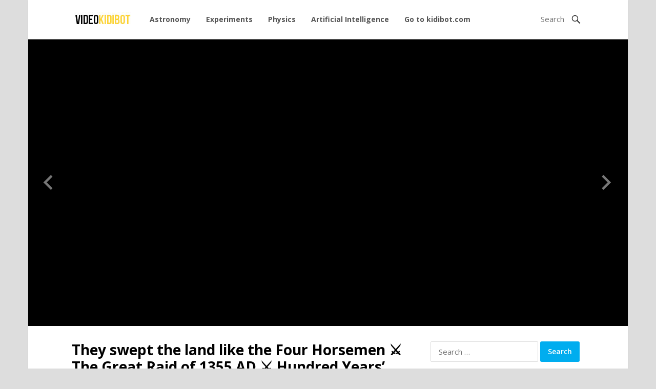

--- FILE ---
content_type: text/html; charset=UTF-8
request_url: https://video.kidibot.com/they-swept-the-land-like-the-four-horsemen-%E2%9A%94-the-great-raid-of-1355-ad-%E2%9A%94%EF%B8%8F-hundred-years-war/
body_size: 11611
content:
<!DOCTYPE html><html lang="en-US"><head><meta charset="UTF-8"><meta name="viewport" content="width=device-width, initial-scale=1"><meta http-equiv="X-UA-Compatible" content="IE=edge"><meta name="HandheldFriendly" content="true"><link rel="profile" href="http://gmpg.org/xfn/11"><link href="https://fonts.googleapis.com/css?family=Open+Sans:400,400i,600,700" rel="stylesheet"><meta name='robots' content='index, follow, max-image-preview:large, max-snippet:-1, max-video-preview:-1' /><link rel="preload" href="https://video.kidibot.com/wp-content/plugins/rate-my-post/public/css/fonts/ratemypost.ttf" type="font/ttf" as="font" crossorigin="anonymous"><link media="all" href="https://video.kidibot.com/wp-content/cache/autoptimize/css/autoptimize_002a262aee23e5bf0dcc1fb0d753b565.css" rel="stylesheet"><title>They swept the land like the Four Horsemen ⚔ The Great Raid of 1355 AD ⚔️ Hundred Years&#039; War - Video Kidibot</title><link rel="canonical" href="https://video.kidibot.com/they-swept-the-land-like-the-four-horsemen-⚔-the-great-raid-of-1355-ad-⚔️-hundred-years-war/" /><meta property="og:locale" content="en_US" /><meta property="og:type" content="article" /><meta property="og:title" content="They swept the land like the Four Horsemen ⚔ The Great Raid of 1355 AD ⚔️ Hundred Years&#039; War - Video Kidibot" /><meta property="og:description" content="0 (0) Install Raid for Free ✅ IOS/ANDROID/PC: https://clcr.me/HistoryMarche_Jul23 and get a special starter pack with an Epic champion ⚡️Knight [&hellip;]" /><meta property="og:url" content="https://video.kidibot.com/they-swept-the-land-like-the-four-horsemen-⚔-the-great-raid-of-1355-ad-⚔️-hundred-years-war/" /><meta property="og:site_name" content="Video Kidibot" /><meta property="article:published_time" content="2023-07-29T15:58:11+00:00" /><meta property="og:image" content="https://i0.wp.com/video.kidibot.com/wp-content/uploads/2023/08/they-swept-the-land-like-the-fou.jpg?fit=1280%2C720&ssl=1" /><meta property="og:image:width" content="1280" /><meta property="og:image:height" content="720" /><meta property="og:image:type" content="image/jpeg" /><meta name="author" content="kidibot" /><meta name="twitter:card" content="summary_large_image" /><meta name="twitter:label1" content="Written by" /><meta name="twitter:data1" content="kidibot" /><meta name="twitter:label2" content="Est. reading time" /><meta name="twitter:data2" content="1 minute" /> <script type="application/ld+json" class="yoast-schema-graph">{"@context":"https://schema.org","@graph":[{"@type":"Article","@id":"https://video.kidibot.com/they-swept-the-land-like-the-four-horsemen-%e2%9a%94-the-great-raid-of-1355-ad-%e2%9a%94%ef%b8%8f-hundred-years-war/#article","isPartOf":{"@id":"https://video.kidibot.com/they-swept-the-land-like-the-four-horsemen-%e2%9a%94-the-great-raid-of-1355-ad-%e2%9a%94%ef%b8%8f-hundred-years-war/"},"author":{"name":"kidibot","@id":"https://video.kidibot.com/#/schema/person/a7bd3baa79f526336b79df70d578aad7"},"headline":"They swept the land like the Four Horsemen ⚔ The Great Raid of 1355 AD ⚔️ Hundred Years&#8217; War","datePublished":"2023-07-29T15:58:11+00:00","mainEntityOfPage":{"@id":"https://video.kidibot.com/they-swept-the-land-like-the-four-horsemen-%e2%9a%94-the-great-raid-of-1355-ad-%e2%9a%94%ef%b8%8f-hundred-years-war/"},"wordCount":240,"commentCount":6,"image":{"@id":"https://video.kidibot.com/they-swept-the-land-like-the-four-horsemen-%e2%9a%94-the-great-raid-of-1355-ad-%e2%9a%94%ef%b8%8f-hundred-years-war/#primaryimage"},"thumbnailUrl":"https://i0.wp.com/video.kidibot.com/wp-content/uploads/2023/08/17276-they-swept-the-land-like-the-four-horsemen-the-great-raid-of-1355-ad-efb88f-hundred-years-war.jpg?fit=480%2C360&ssl=1","keywords":["ancient history","animated battle map","battle of poitiers","black prince","documentary","edward iii","edward of woodstock","epic history tv","four horsemen of the apocalypse","history","history documentary","history of england","history of france","history of the world","historymarche","hundred years war","kings and generals","kurzgesagt","London","medieval history","oversimplified","paris","riders of the apocalypse","swept","the","the four horsemen","the great raid","they","total war","world history"],"articleSection":["History"],"inLanguage":"en-US","potentialAction":[{"@type":"CommentAction","name":"Comment","target":["https://video.kidibot.com/they-swept-the-land-like-the-four-horsemen-%e2%9a%94-the-great-raid-of-1355-ad-%e2%9a%94%ef%b8%8f-hundred-years-war/#respond"]}]},{"@type":"WebPage","@id":"https://video.kidibot.com/they-swept-the-land-like-the-four-horsemen-%e2%9a%94-the-great-raid-of-1355-ad-%e2%9a%94%ef%b8%8f-hundred-years-war/","url":"https://video.kidibot.com/they-swept-the-land-like-the-four-horsemen-%e2%9a%94-the-great-raid-of-1355-ad-%e2%9a%94%ef%b8%8f-hundred-years-war/","name":"They swept the land like the Four Horsemen ⚔ The Great Raid of 1355 AD ⚔️ Hundred Years' War - Video Kidibot","isPartOf":{"@id":"https://video.kidibot.com/#website"},"primaryImageOfPage":{"@id":"https://video.kidibot.com/they-swept-the-land-like-the-four-horsemen-%e2%9a%94-the-great-raid-of-1355-ad-%e2%9a%94%ef%b8%8f-hundred-years-war/#primaryimage"},"image":{"@id":"https://video.kidibot.com/they-swept-the-land-like-the-four-horsemen-%e2%9a%94-the-great-raid-of-1355-ad-%e2%9a%94%ef%b8%8f-hundred-years-war/#primaryimage"},"thumbnailUrl":"https://i0.wp.com/video.kidibot.com/wp-content/uploads/2023/08/17276-they-swept-the-land-like-the-four-horsemen-the-great-raid-of-1355-ad-efb88f-hundred-years-war.jpg?fit=480%2C360&ssl=1","datePublished":"2023-07-29T15:58:11+00:00","author":{"@id":"https://video.kidibot.com/#/schema/person/a7bd3baa79f526336b79df70d578aad7"},"breadcrumb":{"@id":"https://video.kidibot.com/they-swept-the-land-like-the-four-horsemen-%e2%9a%94-the-great-raid-of-1355-ad-%e2%9a%94%ef%b8%8f-hundred-years-war/#breadcrumb"},"inLanguage":"en-US","potentialAction":[{"@type":"ReadAction","target":["https://video.kidibot.com/they-swept-the-land-like-the-four-horsemen-%e2%9a%94-the-great-raid-of-1355-ad-%e2%9a%94%ef%b8%8f-hundred-years-war/"]}]},{"@type":"ImageObject","inLanguage":"en-US","@id":"https://video.kidibot.com/they-swept-the-land-like-the-four-horsemen-%e2%9a%94-the-great-raid-of-1355-ad-%e2%9a%94%ef%b8%8f-hundred-years-war/#primaryimage","url":"https://i0.wp.com/video.kidibot.com/wp-content/uploads/2023/08/17276-they-swept-the-land-like-the-four-horsemen-the-great-raid-of-1355-ad-efb88f-hundred-years-war.jpg?fit=480%2C360&ssl=1","contentUrl":"https://i0.wp.com/video.kidibot.com/wp-content/uploads/2023/08/17276-they-swept-the-land-like-the-four-horsemen-the-great-raid-of-1355-ad-efb88f-hundred-years-war.jpg?fit=480%2C360&ssl=1","width":480,"height":360,"caption":"They swept the land like the Four Horsemen ⚔ The Great Raid of 1355 AD ⚔️ Hundred Years&#8217; War"},{"@type":"BreadcrumbList","@id":"https://video.kidibot.com/they-swept-the-land-like-the-four-horsemen-%e2%9a%94-the-great-raid-of-1355-ad-%e2%9a%94%ef%b8%8f-hundred-years-war/#breadcrumb","itemListElement":[{"@type":"ListItem","position":1,"name":"Home","item":"https://video.kidibot.com/"},{"@type":"ListItem","position":2,"name":"They swept the land like the Four Horsemen ⚔ The Great Raid of 1355 AD ⚔️ Hundred Years&#8217; War"}]},{"@type":"WebSite","@id":"https://video.kidibot.com/#website","url":"https://video.kidibot.com/","name":"Video Kidibot","description":"We learning through playing, watching educational videos","potentialAction":[{"@type":"SearchAction","target":{"@type":"EntryPoint","urlTemplate":"https://video.kidibot.com/?s={search_term_string}"},"query-input":{"@type":"PropertyValueSpecification","valueRequired":true,"valueName":"search_term_string"}}],"inLanguage":"en-US"},{"@type":"Person","@id":"https://video.kidibot.com/#/schema/person/a7bd3baa79f526336b79df70d578aad7","name":"kidibot","url":"https://video.kidibot.com/author/kidibot/"}]}</script> <link rel='dns-prefetch' href='//stats.wp.com' /><link rel='preconnect' href='//c0.wp.com' /><link rel='preconnect' href='//i0.wp.com' /><link rel="alternate" type="application/rss+xml" title="Video Kidibot &raquo; Feed" href="https://video.kidibot.com/feed/" /><link rel="alternate" type="application/rss+xml" title="Video Kidibot &raquo; Comments Feed" href="https://video.kidibot.com/comments/feed/" /> <script type="text/javascript" id="wpp-js" src="https://video.kidibot.com/wp-content/plugins/wordpress-popular-posts/assets/js/wpp.min.js?ver=7.3.6" data-sampling="0" data-sampling-rate="100" data-api-url="https://video.kidibot.com/wp-json/wordpress-popular-posts" data-post-id="17276" data-token="c4e3419f61" data-lang="0" data-debug="0"></script> <link rel="alternate" type="application/rss+xml" title="Video Kidibot &raquo; They swept the land like the Four Horsemen ⚔ The Great Raid of 1355 AD ⚔️ Hundred Years&#8217; War Comments Feed" href="https://video.kidibot.com/they-swept-the-land-like-the-four-horsemen-%e2%9a%94-the-great-raid-of-1355-ad-%e2%9a%94%ef%b8%8f-hundred-years-war/feed/" /><link rel="alternate" title="oEmbed (JSON)" type="application/json+oembed" href="https://video.kidibot.com/wp-json/oembed/1.0/embed?url=https%3A%2F%2Fvideo.kidibot.com%2Fthey-swept-the-land-like-the-four-horsemen-%25e2%259a%2594-the-great-raid-of-1355-ad-%25e2%259a%2594%25ef%25b8%258f-hundred-years-war%2F" /><link rel="alternate" title="oEmbed (XML)" type="text/xml+oembed" href="https://video.kidibot.com/wp-json/oembed/1.0/embed?url=https%3A%2F%2Fvideo.kidibot.com%2Fthey-swept-the-land-like-the-four-horsemen-%25e2%259a%2594-the-great-raid-of-1355-ad-%25e2%259a%2594%25ef%25b8%258f-hundred-years-war%2F&#038;format=xml" /> <script type="text/javascript" src="https://video.kidibot.com/wp-includes/js/jquery/jquery.min.js?ver=3.7.1" id="jquery-core-js"></script> <link rel="https://api.w.org/" href="https://video.kidibot.com/wp-json/" /><link rel="alternate" title="JSON" type="application/json" href="https://video.kidibot.com/wp-json/wp/v2/posts/17276" /><link rel="EditURI" type="application/rsd+xml" title="RSD" href="https://video.kidibot.com/xmlrpc.php?rsd" /><meta name="generator" content="WordPress 6.9" /><link rel='shortlink' href='https://video.kidibot.com/?p=17276' /><meta property="og:title" content="They swept the land like the Four Horsemen ⚔ The Great Raid of 1355 AD ⚔️ Hundred Years&#8217; War" /><meta property="og:site_name" content="Video Kidibot" /><meta property="og:url" content="https://video.kidibot.com/they-swept-the-land-like-the-four-horsemen-%e2%9a%94-the-great-raid-of-1355-ad-%e2%9a%94%ef%b8%8f-hundred-years-war/" /><meta property="og:description" content="We learning through playing, watching educational videos" /><meta property="og:locale" content="en_US" /><meta property="og:type" content="website"/><meta property="og:updated_time" content="July 29, 2023" /><meta property="og:image" content="https://i.ytimg.com/vi/qcK1QOjzHXY/hqdefault.jpg"/><meta property="og:image:width" content="480"/><meta property="og:image:height" content="360"/><link rel="pingback" href="https://video.kidibot.com/xmlrpc.php">  <script async src="https://www.googletagmanager.com/gtag/js?id=UA-19836510-36"></script> <script>window.dataLayer = window.dataLayer || [];
  function gtag(){dataLayer.push(arguments);}
  gtag('js', new Date());
 
  gtag('config', 'UA-19836510-36');</script> </head><body class="wp-singular post-template-default single single-post postid-17276 single-format-standard wp-theme-kidivideo group-blog"><div id="page" class="site"><header id="masthead" class="site-header container"><div class="site-branding"><div id="logo"> <span class="helper"></span> <a href="https://video.kidibot.com/" rel="home"> <img src="https://video.kidibot.com/wp-content/uploads/2020/03/videokidibot.jpg" alt=""/> </a></div></div><nav id="primary-nav" class="main-navigation"><div class="menu-menu-principal-container"><ul id="primary-menu" class="sf-menu"><li id="menu-item-116" class="menu-item menu-item-type-custom menu-item-object-custom menu-item-116"><a href="https://video.kidibot.com/category/astronomy">Astronomy</a></li><li id="menu-item-177" class="menu-item menu-item-type-taxonomy menu-item-object-category menu-item-177"><a href="https://video.kidibot.com/category/experiments/">Experiments</a></li><li id="menu-item-52" class="menu-item menu-item-type-custom menu-item-object-custom menu-item-52"><a href="https://video.kidibot.com/category/physics">Physics</a></li><li id="menu-item-1630" class="menu-item menu-item-type-taxonomy menu-item-object-category menu-item-1630"><a href="https://video.kidibot.com/category/artificial-intelligence/">Artificial Intelligence</a></li><li id="menu-item-53" class="menu-item menu-item-type-custom menu-item-object-custom menu-item-53"><a href="https://www.kidibot.com">Go to kidibot.com</a></li></ul></div></nav><div id="slick-mobile-menu"></div> <span class="search-icon"> <span class="genericon genericon-search"></span> <span class="genericon genericon-close"></span> </span><div class="header-search"><form id="searchform" method="get" action="https://video.kidibot.com/"> <input type="search" name="s" class="search-input" placeholder="Search" autocomplete="off"> <button type="submit" class="search-submit"><span class="genericon genericon-search"></span></button></form></div></header><div id="content" class="site-content clear"><div id="primary" class="content-area layout-1c"><div id="main" class="site-main has-embed"><div class="single-post-content site-column"><article id="post-17276" class="post-17276 post type-post status-publish format-standard has-post-thumbnail hentry category-history tag-ancient-history tag-animated-battle-map tag-battle-of-poitiers tag-black-prince tag-documentary tag-edward-iii tag-edward-of-woodstock tag-epic-history-tv tag-four-horsemen-of-the-apocalypse tag-history tag-history-documentary tag-history-of-england tag-history-of-france tag-history-of-the-world tag-historymarche tag-hundred-years-war tag-kings-and-generals tag-kurzgesagt tag-london tag-medieval-history tag-oversimplified tag-paris tag-riders-of-the-apocalypse tag-swept tag-the tag-the-four-horsemen tag-the-great-raid tag-they tag-total-war tag-world-history"><header class="entry-header"><h1 class="entry-title">They swept the land like the Four Horsemen ⚔ The Great Raid of 1355 AD ⚔️ Hundred Years&#8217; War</h1><div class="entry-meta clear"> <span class="post-author"> <strong><a href="https://video.kidibot.com/author/kidibot/" title="Posts by kidibot" rel="author">kidibot</a></strong> July 29, 2023 </span> <span class="post-comment"> <a href="https://video.kidibot.com/they-swept-the-land-like-the-four-horsemen-%e2%9a%94-the-great-raid-of-1355-ad-%e2%9a%94%ef%b8%8f-hundred-years-war/#comments"><strong>6</strong>Comments</a> </span> <span class="post-view"> <span class="view-count">896</span> Views </span> <span class="entry-share"> <a class="icon-facebook" href="https://www.facebook.com/sharer/sharer.php?u=https%3A%2F%2Fvideo.kidibot.com%2Fthey-swept-the-land-like-the-four-horsemen-%25e2%259a%2594-the-great-raid-of-1355-ad-%25e2%259a%2594%25ef%25b8%258f-hundred-years-war%2F" title="Share on Facebook" target="_blank"><span class="genericon genericon-facebook-alt"></span></a> <a class="icon-twitter" href="https://twitter.com/intent/tweet?text=They+swept+the+land+like+the+Four+Horsemen+%E2%9A%94+The+Great+Raid+of+1355+AD+%E2%9A%94%EF%B8%8F+Hundred+Years%26%238217%3B+War&amp;url=https%3A%2F%2Fvideo.kidibot.com%2Fthey-swept-the-land-like-the-four-horsemen-%25e2%259a%2594-the-great-raid-of-1355-ad-%25e2%259a%2594%25ef%25b8%258f-hundred-years-war%2F"  title="Share on Twitter" target="_blank"><span class="genericon genericon-twitter"></span></a> <a class="icon-pinterest" href="https://pinterest.com/pin/create/button/?url=https%3A%2F%2Fvideo.kidibot.com%2Fthey-swept-the-land-like-the-four-horsemen-%25e2%259a%2594-the-great-raid-of-1355-ad-%25e2%259a%2594%25ef%25b8%258f-hundred-years-war%2F&amp;media=https%3A%2F%2Fvideo.kidibot.com%2Fwp-content%2Fuploads%2F2023%2F08%2F17276-they-swept-the-land-like-the-four-horsemen-the-great-raid-of-1355-ad-efb88f-hundred-years-war.jpg" title="Share on Pinterest" target="_blank"><span class="genericon genericon-pinterest"></span></a> <a class="icon-google-plus" href="https://plus.google.com/share?url=https%3A%2F%2Fvideo.kidibot.com%2Fthey-swept-the-land-like-the-four-horsemen-%25e2%259a%2594-the-great-raid-of-1355-ad-%25e2%259a%2594%25ef%25b8%258f-hundred-years-war%2F" title="Share on Google+" target="_blank"><span class="genericon genericon-googleplus-alt"></span></a> </span></div></header><div class="entry-content"><div  class="rmp-results-widget js-rmp-results-widget js-rmp-results-widget--17276 rmp-results-widget--not-rated"  data-post-id="17276"><div class="rmp-results-widget__visual-rating"> <i class="js-rmp-results-icon rmp-icon rmp-icon--ratings rmp-icon--star "></i><i class="js-rmp-results-icon rmp-icon rmp-icon--ratings rmp-icon--star "></i><i class="js-rmp-results-icon rmp-icon rmp-icon--ratings rmp-icon--star "></i><i class="js-rmp-results-icon rmp-icon rmp-icon--ratings rmp-icon--star "></i><i class="js-rmp-results-icon rmp-icon rmp-icon--ratings rmp-icon--star "></i></div><div class="rmp-results-widget__avg-rating"> <span class="js-rmp-avg-rating"> 0 </span></div><div class="rmp-results-widget__vote-count"> (<span class="js-rmp-vote-count">0</span>)</div></div><div class="youtubomatic-video-container"><iframe width="580" height="380" src="https://www.youtube.com/embed/qcK1QOjzHXY?autoplay=1&#038;controls=1" frameborder="0" allowfullscreen></iframe></div><p>Install Raid for Free ✅ IOS/ANDROID/PC: <a href="https://clcr.me/HistoryMarche_Jul23" target="_blank" rel="noopener">https://clcr.me/HistoryMarche_Jul23</a> and get a special starter pack with an Epic champion ⚡️Knight Errant⚡️ Available only for new players </p><p>🚩 The Great Raid of 1355 that devastated southern France was likened to a &#8220;demonic raid&#8221; by the locals. In the famous &#8220;Apocalypse tapestries&#8221; Louis of Anjou commissioned in 1373, it is said that Edward III is depicted as a demon followed by his five sons. The English expedition into southern France laid the groundwork for the upcoming offensive a year later, which would culminate in the famous Battle of Poitiers (1356).</p><p>🚩 This video is made possible by the generous support of our Patrons. If you&#8217;d like to help us make more free content like this, consider supporting us on <a href="https://www.patreon.com/historymarche" target="_blank" rel="noopener">https://www.patreon.com/historymarche</a></p><p>🚩 Big thanks to History Rhymes for their collaboration on this video: <a href="https://www.youtube.com/@" target="_blank" rel="noopener">https://www.youtube.com/@</a>historyrhymes1701</p><p>📢 Narrated by David McCallion</p><p>📝 Written by Jonathan Woody</p><p>🎼 Music:<br />EpidemicSound.com<br />Filmstro</p><p>📚 Sources:<br />Poitiers 1356: the Capture of a King (Osprey) by David Nicolle (ISBN: 978-1-284176-516-7)<br />The Black Prince by Michael Jones (ISBN: 9781784972936)<br />The Black Prince and the Capture of a King: Poitiers 1356 by Marilyn Livingstone and Morgen Witzel (ISBN: 978-1-61200-452-5)<br />The Battle of Poitiers 1356 by David Green (ISBN: 978-0-7524-9634-4)<br />Chronicles (Penguin Classics) by Jean Froissart (ISBN: 978-0140442007)</p><p>#history #documentary #medieval</p><h3>Similar Posts:</h3><ul class="similar-posts"><li> <a href=https://video.kidibot.com/battle-of-agincourt-1415-ad-part-2-2-%e2%9a%94%ef%b8%8f-victory-against-the-odds/ title=Battle of Agincourt, 1415 AD (Part 2 / 2) ⚔️ Victory against the odds><br /> <img data-recalc-dims="1" alt='' src="https://i0.wp.com/video.kidibot.com/wp-content/uploads/2021/01/11157-battle-of-agincourt-1415-ad-part-2-2-efb88f-victory-against-the-odds.jpg?w=200&#038;ssl=1" ><br /> </a><br /> <a href="https://video.kidibot.com/battle-of-agincourt-1415-ad-part-2-2-%e2%9a%94%ef%b8%8f-victory-against-the-odds/" rel="bookmark" title="Battle of Agincourt, 1415 AD (Part 2 / 2) ⚔️ Victory against the odds">Battle of Agincourt, 1415 AD (Part 2 / 2) ⚔️ Victory against the odds</a></li><li> <a href=https://video.kidibot.com/battle-of-poitiers-1356-%e2%9a%94-the-capture-of-a-king-%e2%9a%94-hundred-years-war/ title=Battle of Poitiers, 1356 ⚔ The Capture of a King ⚔ Hundred Years&#8217; War><br /> <img data-recalc-dims="1" alt='' src="https://i0.wp.com/video.kidibot.com/wp-content/uploads/2023/09/17624-battle-of-poitiers-1356-the-capture-of-a-king-hundred-years-war.jpg?w=200&#038;ssl=1" ><br /> </a><br /> <a href="https://video.kidibot.com/battle-of-poitiers-1356-%e2%9a%94-the-capture-of-a-king-%e2%9a%94-hundred-years-war/" rel="bookmark" title="Battle of Poitiers, 1356 ⚔ The Capture of a King ⚔ Hundred Years&#8217; War">Battle of Poitiers, 1356 ⚔ The Capture of a King ⚔ Hundred Years&#8217; War</a></li><li> <a href=https://video.kidibot.com/battle-of-loudoun-hill-1307-%e2%9a%94%ef%b8%8f-scottish-spearmen-break-english-cavalry-%e2%9a%94%ef%b8%8f-documentary/ title=Battle of Loudoun Hill, 1307 ⚔️ Scottish spearmen break English cavalry ⚔️ DOCUMENTARY><br /> <img data-recalc-dims="1" alt='' src="https://i0.wp.com/video.kidibot.com/wp-content/uploads/2022/12/15616-battle-of-loudoun-hill-1307-efb88f-scottish-spearmen-break-english-cavalry-efb88f-documentary.jpg?w=200&#038;ssl=1" ><br /> </a><br /> <a href="https://video.kidibot.com/battle-of-loudoun-hill-1307-%e2%9a%94%ef%b8%8f-scottish-spearmen-break-english-cavalry-%e2%9a%94%ef%b8%8f-documentary/" rel="bookmark" title="Battle of Loudoun Hill, 1307 ⚔️ Scottish spearmen break English cavalry ⚔️ DOCUMENTARY">Battle of Loudoun Hill, 1307 ⚔️ Scottish spearmen break English cavalry ⚔️ DOCUMENTARY</a></li><li> <a href=https://video.kidibot.com/battle-of-halidon-hill-1333-england-awakens/ title=Battle of Halidon Hill, 1333 &#8211; England Awakens!><br /> <img data-recalc-dims="1" alt='' src="https://i0.wp.com/video.kidibot.com/wp-content/uploads/2024/09/19982-battle-of-halidon-hill-1333-england-awakens.jpg?w=200&#038;ssl=1" ><br /> </a><br /> <a href="https://video.kidibot.com/battle-of-halidon-hill-1333-england-awakens/" rel="bookmark" title="Battle of Halidon Hill, 1333 &#8211; England Awakens!">Battle of Halidon Hill, 1333 &#8211; England Awakens!</a></li></ul><p></p><div  class="rmp-widgets-container rmp-wp-plugin rmp-main-container js-rmp-widgets-container js-rmp-widgets-container--17276 "  data-post-id="17276"><div class="rmp-rating-widget js-rmp-rating-widget"><p class="rmp-heading rmp-heading--title"> How useful was this post?</p><p class="rmp-heading rmp-heading--subtitle"> Click on a star to rate it!</p><div class="rmp-rating-widget__icons"><ul class="rmp-rating-widget__icons-list js-rmp-rating-icons-list"><li class="rmp-rating-widget__icons-list__icon js-rmp-rating-item" data-descriptive-rating="Not at all useful" data-value="1"> <i class="js-rmp-rating-icon rmp-icon rmp-icon--ratings rmp-icon--star "></i></li><li class="rmp-rating-widget__icons-list__icon js-rmp-rating-item" data-descriptive-rating="Somewhat useful" data-value="2"> <i class="js-rmp-rating-icon rmp-icon rmp-icon--ratings rmp-icon--star "></i></li><li class="rmp-rating-widget__icons-list__icon js-rmp-rating-item" data-descriptive-rating="Useful" data-value="3"> <i class="js-rmp-rating-icon rmp-icon rmp-icon--ratings rmp-icon--star "></i></li><li class="rmp-rating-widget__icons-list__icon js-rmp-rating-item" data-descriptive-rating="Fairly useful" data-value="4"> <i class="js-rmp-rating-icon rmp-icon rmp-icon--ratings rmp-icon--star "></i></li><li class="rmp-rating-widget__icons-list__icon js-rmp-rating-item" data-descriptive-rating="Very useful" data-value="5"> <i class="js-rmp-rating-icon rmp-icon rmp-icon--ratings rmp-icon--star "></i></li></ul></div><p class="rmp-rating-widget__hover-text js-rmp-hover-text"></p> <button class="rmp-rating-widget__submit-btn rmp-btn js-submit-rating-btn"> Submit Rating </button><p class="rmp-rating-widget__results js-rmp-results rmp-rating-widget__results--hidden"> Average rating <span class="rmp-rating-widget__results__rating js-rmp-avg-rating">0</span> / 5. Vote count: <span class="rmp-rating-widget__results__votes js-rmp-vote-count">0</span></p><p class="rmp-rating-widget__not-rated js-rmp-not-rated "> No votes so far! Be the first to rate this post.</p><p class="rmp-rating-widget__msg js-rmp-msg"></p></div><div class="rmp-social-widget js-rmp-social-widget"><p class="rmp-heading rmp-heading--title"> As you found this post useful...</p><p class="rmp-heading rmp-heading--subtitle"> Follow us on social media!</p><div class="rmp-social-widget__icons-container"> <a target="_blank" rel="nofollow noreferrer noopener" href="https://www.facebook.com/sharer/sharer.php?u=https%3A%2F%2Fvideo.kidibot.com%2Fthey-swept-the-land-like-the-four-horsemen-%25e2%259a%2594-the-great-raid-of-1355-ad-%25e2%259a%2594%25ef%25b8%258f-hundred-years-war%2F" class="rmp-icon rmp-icon--facebook rmp-icon--social"></a> <a target="_blank" rel="nofollow noreferrer noopener" href="https://pinterest.com/pin/create/bookmarklet/?media=https%3A%2F%2Fi0.wp.com%2Fvideo.kidibot.com%2Fwp-content%2Fuploads%2F2023%2F08%2F17276-they-swept-the-land-like-the-four-horsemen-the-great-raid-of-1355-ad-efb88f-hundred-years-war.jpg%3Ffit%3D480%252C360%26ssl%3D1&#038;url=https%3A%2F%2Fvideo.kidibot.com%2Fthey-swept-the-land-like-the-four-horsemen-%25e2%259a%2594-the-great-raid-of-1355-ad-%25e2%259a%2594%25ef%25b8%258f-hundred-years-war%2F&#038;description=They+swept+the+land+like+the+Four+Horsemen+%E2%9A%94+The+Great+Raid+of+1355+AD+%E2%9A%94%EF%B8%8F+Hundred+Years%27+War" class="rmp-icon rmp-icon--pinterest rmp-icon--social"></a> <a target="_blank" rel="nofollow noreferrer noopener" href="http://twitter.com/share?url=https%3A%2F%2Fvideo.kidibot.com%2Fthey-swept-the-land-like-the-four-horsemen-%25e2%259a%2594-the-great-raid-of-1355-ad-%25e2%259a%2594%25ef%25b8%258f-hundred-years-war%2F&#038;text=They+swept+the+land+like+the+Four+Horsemen+%E2%9A%94+The+Great+Raid+of+1355+AD+%E2%9A%94%EF%B8%8F+Hundred+Years%27+War" class="rmp-icon rmp-icon--twitter rmp-icon--social"></a> <a target="_blank" rel="nofollow noreferrer noopener" href="http://www.reddit.com/submit?url=https%3A%2F%2Fvideo.kidibot.com%2Fthey-swept-the-land-like-the-four-horsemen-%25e2%259a%2594-the-great-raid-of-1355-ad-%25e2%259a%2594%25ef%25b8%258f-hundred-years-war%2F&#038;title=They+swept+the+land+like+the+Four+Horsemen+%E2%9A%94+The+Great+Raid+of+1355+AD+%E2%9A%94%EF%B8%8F+Hundred+Years%27+War" class="rmp-icon rmp-icon--reddit rmp-icon--social"></a> <a target="_blank" rel="nofollow noreferrer noopener" href="https://www.linkedin.com/shareArticle?mini=true&#038;url=https%3A%2F%2Fvideo.kidibot.com%2Fthey-swept-the-land-like-the-four-horsemen-%25e2%259a%2594-the-great-raid-of-1355-ad-%25e2%259a%2594%25ef%25b8%258f-hundred-years-war%2F&#038;title=They+swept+the+land+like+the+Four+Horsemen+%E2%9A%94+The+Great+Raid+of+1355+AD+%E2%9A%94%EF%B8%8F+Hundred+Years%27+War&#038;source=LinkedIn" class="rmp-icon rmp-icon--linkedin rmp-icon--social"></a></div></div><div class="rmp-feedback-widget js-rmp-feedback-widget"><p class="rmp-heading rmp-heading--title"> We are sorry that this post was not useful for you!</p><p class="rmp-heading rmp-heading--subtitle"> Let us improve this post!</p><div class="rmp-feedback-widget__container"><p class="rmp-feedback-widget__text"> Tell us how we can improve this post?</p><textarea class="rmp-feedback-widget__input js-rmp-feedback-input" rows="5" id="feedback-text"></textarea><button type="button" class="rmp-feedback-widget__btn rmp-btn rmp-btn--large js-rmp-feedback-button"> Submit Feedback </button><div class="rmp-feedback-widget__loader js-rmp-feedback-loader"><div></div><div></div><div></div></div><p class="rmp-feedback-widget__msg js-rmp-feedback-msg"></p></div></div></div></div><div class="entry-tags"> <span><strong>Categories:</strong> <a href="https://video.kidibot.com/category/history/" rel="category tag">History</a></span> <span><strong>Tags:</strong> <a href="https://video.kidibot.com/tag/ancient-history/" rel="tag">ancient history</a><a href="https://video.kidibot.com/tag/animated-battle-map/" rel="tag">animated battle map</a><a href="https://video.kidibot.com/tag/battle-of-poitiers/" rel="tag">battle of poitiers</a><a href="https://video.kidibot.com/tag/black-prince/" rel="tag">black prince</a><a href="https://video.kidibot.com/tag/documentary/" rel="tag">documentary</a><a href="https://video.kidibot.com/tag/edward-iii/" rel="tag">edward iii</a><a href="https://video.kidibot.com/tag/edward-of-woodstock/" rel="tag">edward of woodstock</a><a href="https://video.kidibot.com/tag/epic-history-tv/" rel="tag">epic history tv</a><a href="https://video.kidibot.com/tag/four-horsemen-of-the-apocalypse/" rel="tag">four horsemen of the apocalypse</a><a href="https://video.kidibot.com/tag/history/" rel="tag">history</a><a href="https://video.kidibot.com/tag/history-documentary/" rel="tag">history documentary</a><a href="https://video.kidibot.com/tag/history-of-england/" rel="tag">history of england</a><a href="https://video.kidibot.com/tag/history-of-france/" rel="tag">history of france</a><a href="https://video.kidibot.com/tag/history-of-the-world/" rel="tag">history of the world</a><a href="https://video.kidibot.com/tag/historymarche/" rel="tag">historymarche</a><a href="https://video.kidibot.com/tag/hundred-years-war/" rel="tag">hundred years war</a><a href="https://video.kidibot.com/tag/kings-and-generals/" rel="tag">kings and generals</a><a href="https://video.kidibot.com/tag/kurzgesagt/" rel="tag">kurzgesagt</a><a href="https://video.kidibot.com/tag/london/" rel="tag">London</a><a href="https://video.kidibot.com/tag/medieval-history/" rel="tag">medieval history</a><a href="https://video.kidibot.com/tag/oversimplified/" rel="tag">oversimplified</a><a href="https://video.kidibot.com/tag/paris/" rel="tag">paris</a><a href="https://video.kidibot.com/tag/riders-of-the-apocalypse/" rel="tag">riders of the apocalypse</a><a href="https://video.kidibot.com/tag/swept/" rel="tag">swept</a><a href="https://video.kidibot.com/tag/the/" rel="tag">the</a><a href="https://video.kidibot.com/tag/the-four-horsemen/" rel="tag">the four horsemen</a><a href="https://video.kidibot.com/tag/the-great-raid/" rel="tag">the great raid</a><a href="https://video.kidibot.com/tag/they/" rel="tag">they</a><a href="https://video.kidibot.com/tag/total-war/" rel="tag">total war</a><a href="https://video.kidibot.com/tag/world-history/" rel="tag">world history</a></span></div></article><div id="comments" class="comments-area"><h2 class="comments-title"> 6 Comments</h2><ol class="comment-list"><li id="comment-25584" class="comment byuser comment-author-noro even thread-even depth-1"><article id="div-comment-25584" class="comment-body"><footer class="comment-meta"><div class="comment-author vcard"> <b class="fn"><a href="http://www.youtube.com/channel/UC8MX9ECowgDMTOnFTE8EUJw" class="url" rel="ugc external nofollow">HistoryMarche</a></b> <span class="says">says:</span></div><div class="comment-metadata"> <a href="https://video.kidibot.com/they-swept-the-land-like-the-four-horsemen-%e2%9a%94-the-great-raid-of-1355-ad-%e2%9a%94%ef%b8%8f-hundred-years-war/#comment-25584"><time datetime="2023-07-29T09:29:06-05:00">July 29, 2023 at 9:29 am</time></a></div></footer><div class="comment-content"><p>Install Raid for Free ✅ IOS/ANDROID/PC: <a href="https://clcr.me/HistoryMarche_Jul23">https://clcr.me/HistoryMarche_Jul23</a> and get a special starter pack with an Epic champion ⚡Knight Errant⚡ Available only for new players <br /> <br />🚩 The Great Raid of 1355 that devastated southern France was likened to a &quot;demonic raid&quot; by the locals. In the famous &quot;Apocalypse tapestries&quot; Louis of Anjou commissioned in 1373, it is said that Edward III is depicted as a demon followed by his five sons. The English expedition into southern France laid the groundwork for the upcoming offensive a year later, which would culminate in the famous Battle of Poitiers (1356).</p></div><div class="reply"><a rel="nofollow" class="comment-reply-link" href="#comment-25584" data-commentid="25584" data-postid="17276" data-belowelement="div-comment-25584" data-respondelement="respond" data-replyto="Reply to HistoryMarche" aria-label="Reply to HistoryMarche">Reply</a></div></article></li><li id="comment-25589" class="comment byuser comment-author-noro odd alt thread-odd thread-alt depth-1"><article id="div-comment-25589" class="comment-body"><footer class="comment-meta"><div class="comment-author vcard"> <b class="fn"><a href="http://www.youtube.com/channel/UC72TT4sK3McdtzPUv6c0P0g" class="url" rel="ugc external nofollow">Mohammad Moussa</a></b> <span class="says">says:</span></div><div class="comment-metadata"> <a href="https://video.kidibot.com/they-swept-the-land-like-the-four-horsemen-%e2%9a%94-the-great-raid-of-1355-ad-%e2%9a%94%ef%b8%8f-hundred-years-war/#comment-25589"><time datetime="2023-08-01T02:17:16-05:00">August 1, 2023 at 2:17 am</time></a></div></footer><div class="comment-content"><p>Done.</p></div><div class="reply"><a rel="nofollow" class="comment-reply-link" href="#comment-25589" data-commentid="25589" data-postid="17276" data-belowelement="div-comment-25589" data-respondelement="respond" data-replyto="Reply to Mohammad Moussa" aria-label="Reply to Mohammad Moussa">Reply</a></div></article></li><li id="comment-25588" class="comment byuser comment-author-noro even thread-even depth-1"><article id="div-comment-25588" class="comment-body"><footer class="comment-meta"><div class="comment-author vcard"> <b class="fn"><a href="http://www.youtube.com/channel/UC3OqrXCC0vcDhlpQGR9zWjQ" class="url" rel="ugc external nofollow">Hanover Green</a></b> <span class="says">says:</span></div><div class="comment-metadata"> <a href="https://video.kidibot.com/they-swept-the-land-like-the-four-horsemen-%e2%9a%94-the-great-raid-of-1355-ad-%e2%9a%94%ef%b8%8f-hundred-years-war/#comment-25588"><time datetime="2023-08-01T02:50:46-05:00">August 1, 2023 at 2:50 am</time></a></div></footer><div class="comment-content"><p>Algorithm. Machine Spirit.. Same thing. The Emperor Protects!</p></div><div class="reply"><a rel="nofollow" class="comment-reply-link" href="#comment-25588" data-commentid="25588" data-postid="17276" data-belowelement="div-comment-25588" data-respondelement="respond" data-replyto="Reply to Hanover Green" aria-label="Reply to Hanover Green">Reply</a></div></article></li><li id="comment-25587" class="comment byuser comment-author-noro odd alt thread-odd thread-alt depth-1"><article id="div-comment-25587" class="comment-body"><footer class="comment-meta"><div class="comment-author vcard"> <b class="fn"><a href="http://www.youtube.com/channel/UCkCM-6wTpG5XlZKmzZF3xKA" class="url" rel="ugc external nofollow">Shapes and lines</a></b> <span class="says">says:</span></div><div class="comment-metadata"> <a href="https://video.kidibot.com/they-swept-the-land-like-the-four-horsemen-%e2%9a%94-the-great-raid-of-1355-ad-%e2%9a%94%ef%b8%8f-hundred-years-war/#comment-25587"><time datetime="2023-08-01T02:59:58-05:00">August 1, 2023 at 2:59 am</time></a></div></footer><div class="comment-content"><p>If only they blocked the river and take advantage of the stream</p></div><div class="reply"><a rel="nofollow" class="comment-reply-link" href="#comment-25587" data-commentid="25587" data-postid="17276" data-belowelement="div-comment-25587" data-respondelement="respond" data-replyto="Reply to Shapes and lines" aria-label="Reply to Shapes and lines">Reply</a></div></article></li><li id="comment-25586" class="comment byuser comment-author-noro even thread-even depth-1"><article id="div-comment-25586" class="comment-body"><footer class="comment-meta"><div class="comment-author vcard"> <b class="fn"><a href="http://www.youtube.com/channel/UCKIWUOFl46tL7i8bDLxZGVw" class="url" rel="ugc external nofollow">Zdrajev</a></b> <span class="says">says:</span></div><div class="comment-metadata"> <a href="https://video.kidibot.com/they-swept-the-land-like-the-four-horsemen-%e2%9a%94-the-great-raid-of-1355-ad-%e2%9a%94%ef%b8%8f-hundred-years-war/#comment-25586"><time datetime="2023-08-01T13:24:14-05:00">August 1, 2023 at 1:24 pm</time></a></div></footer><div class="comment-content"><p>Great stuff! I really like this channel! Keep up the excellent work!</p></div><div class="reply"><a rel="nofollow" class="comment-reply-link" href="#comment-25586" data-commentid="25586" data-postid="17276" data-belowelement="div-comment-25586" data-respondelement="respond" data-replyto="Reply to Zdrajev" aria-label="Reply to Zdrajev">Reply</a></div></article></li><li id="comment-25585" class="comment byuser comment-author-noro odd alt thread-odd thread-alt depth-1"><article id="div-comment-25585" class="comment-body"><footer class="comment-meta"><div class="comment-author vcard"> <b class="fn"><a href="http://www.youtube.com/channel/UCZm-O8CEnY5k6NAXGHxprXg" class="url" rel="ugc external nofollow">Piotr Sieślak</a></b> <span class="says">says:</span></div><div class="comment-metadata"> <a href="https://video.kidibot.com/they-swept-the-land-like-the-four-horsemen-%e2%9a%94-the-great-raid-of-1355-ad-%e2%9a%94%ef%b8%8f-hundred-years-war/#comment-25585"><time datetime="2023-08-01T13:49:52-05:00">August 1, 2023 at 1:49 pm</time></a></div></footer><div class="comment-content"><p>I jak tu nie gardzić brytolami?</p></div><div class="reply"><a rel="nofollow" class="comment-reply-link" href="#comment-25585" data-commentid="25585" data-postid="17276" data-belowelement="div-comment-25585" data-respondelement="respond" data-replyto="Reply to Piotr Sieślak" aria-label="Reply to Piotr Sieślak">Reply</a></div></article></li></ol><div id="respond" class="comment-respond"><h3 id="reply-title" class="comment-reply-title">Leave a Reply <small><a rel="nofollow" id="cancel-comment-reply-link" href="/they-swept-the-land-like-the-four-horsemen-%E2%9A%94-the-great-raid-of-1355-ad-%E2%9A%94%EF%B8%8F-hundred-years-war/#respond" style="display:none;">Cancel reply</a></small></h3><form action="https://video.kidibot.com/wp-comments-post.php" method="post" id="commentform" class="comment-form"><p class="comment-notes"><span id="email-notes">Your email address will not be published.</span> <span class="required-field-message">Required fields are marked <span class="required">*</span></span></p><p class="comment-form-comment"><label for="comment">Comment <span class="required">*</span></label><textarea autocomplete="new-password"  id="a3d4517489"  name="a3d4517489"   cols="45" rows="8" maxlength="65525" required></textarea><textarea id="comment" aria-label="hp-comment" aria-hidden="true" name="comment" autocomplete="new-password" style="padding:0 !important;clip:rect(1px, 1px, 1px, 1px) !important;position:absolute !important;white-space:nowrap !important;height:1px !important;width:1px !important;overflow:hidden !important;" tabindex="-1"></textarea><script data-noptimize>document.getElementById("comment").setAttribute( "id", "aedad62a092586324ff715de37cd5239" );document.getElementById("a3d4517489").setAttribute( "id", "comment" );</script></p><p class="comment-form-author"><label for="author">Name <span class="required">*</span></label> <input id="author" name="author" type="text" value="" size="30" maxlength="245" autocomplete="name" required /></p><p class="comment-form-email"><label for="email">Email <span class="required">*</span></label> <input id="email" name="email" type="email" value="" size="30" maxlength="100" aria-describedby="email-notes" autocomplete="email" required /></p><p class="comment-form-url"><label for="url">Website</label> <input id="url" name="url" type="url" value="" size="30" maxlength="200" autocomplete="url" /></p><p class="comment-form-cookies-consent"><input id="wp-comment-cookies-consent" name="wp-comment-cookies-consent" type="checkbox" value="yes" /> <label for="wp-comment-cookies-consent">Save my name, email, and website in this browser for the next time I comment.</label></p><p class="form-submit"><input name="submit" type="submit" id="submit" class="submit" value="Post Comment" /> <input type='hidden' name='comment_post_ID' value='17276' id='comment_post_ID' /> <input type='hidden' name='comment_parent' id='comment_parent' value='0' /></p></form></div></div></div><aside id="secondary" class="widget-area site-column sidebar"><section id="search-2" class="widget widget_search"><form role="search" method="get" class="search-form" action="https://video.kidibot.com/"> <label> <span class="screen-reader-text">Search for:</span> <input type="search" class="search-field" placeholder="Search &hellip;" value="" name="s" /> </label> <input type="submit" class="search-submit" value="Search" /></form></section><section id="recent-posts-2" class="widget widget_recent_entries"><h3 class="widget-title">Recent Videos</h3><ul><li> <a href="https://video.kidibot.com/how-to-generate-electricity-sals-science-shop-science-max/">How to Generate Electricity | Sal&#8217;s Science Shop | Science Max</a> <span class="post-date">September 29, 2025</span></li><li> <a href="https://video.kidibot.com/revealing-the-hidden-star-in-the-butterfly-nebula-%f0%9f%a6%8b%e2%9c%a8/">Revealing the hidden star in the Butterfly Nebula 🦋✨</a> <span class="post-date">September 27, 2025</span></li><li> <a href="https://video.kidibot.com/making-a-magnet-gun/">Making A Magnet Gun&#8230;</a> <span class="post-date">September 26, 2025</span></li><li> <a href="https://video.kidibot.com/%f0%9f%94%b4nonstop-live-%f0%9f%94%b4-crazy-mind-blowing-chemistry-experiments-more-science-max-full-episodes-17/">🔴NONSTOP LIVE 🔴 CRAZY, MIND-BLOWING CHEMISTRY EXPERIMENTS + MORE | Science Max | Full Episodes</a> <span class="post-date">September 25, 2025</span></li><li> <a href="https://video.kidibot.com/how-esa-uses-extended-reality-to-elevate-the-future-of-space/">How ESA uses Extended Reality to elevate the future of space</a> <span class="post-date">September 25, 2025</span></li><li> <a href="https://video.kidibot.com/%f0%9f%94%b4nonstop-live-%f0%9f%94%b4-crazy-mind-blowing-chemistry-experiments-more-science-max-full-episodes-15/">🔴NONSTOP LIVE 🔴 CRAZY, MIND-BLOWING CHEMISTRY EXPERIMENTS + MORE | Science Max | Full Episodes</a> <span class="post-date">September 25, 2025</span></li><li> <a href="https://video.kidibot.com/blowing-a-square-bubble/">Blowing a Square Bubble?</a> <span class="post-date">September 25, 2025</span></li><li> <a href="https://video.kidibot.com/what-are-these-towers-on-our-launch-pads-for-%f0%9f%a4%94/">What are these towers on our launch pads for? 🤔</a> <span class="post-date">September 24, 2025</span></li><li> <a href="https://video.kidibot.com/artemis-ii-crew-news-conference-sept-24-2025/">Artemis II Crew News Conference (Sept. 24, 2025)</a> <span class="post-date">September 24, 2025</span></li><li> <a href="https://video.kidibot.com/three-new-missions-launch-to-track-space-weather/">Three New Missions Launch to Track Space Weather</a> <span class="post-date">September 24, 2025</span></li></ul></section></aside><div class="post-navigation"> <a href="https://video.kidibot.com/aeolus-reentry-how-we-made-history/" rel="next"><span class="genericon genericon-expand"></span></a> <a href="https://video.kidibot.com/look-at-this-bagel-science-max/" rel="prev"><span class="genericon genericon-collapse"></span></a></div></div></div></div><footer id="colophon" class="site-footer clear"><div id="site-bottom"><div class="inner-wrap clear"><div class="footer-nav"></div></div></div></footer></div> <script type="speculationrules">{"prefetch":[{"source":"document","where":{"and":[{"href_matches":"/*"},{"not":{"href_matches":["/wp-*.php","/wp-admin/*","/wp-content/uploads/*","/wp-content/*","/wp-content/plugins/*","/wp-content/themes/kidivideo/*","/*\\?(.+)"]}},{"not":{"selector_matches":"a[rel~=\"nofollow\"]"}},{"not":{"selector_matches":".no-prefetch, .no-prefetch a"}}]},"eagerness":"conservative"}]}</script> <script type="text/javascript" id="rate-my-post-js-extra">var rmp_frontend = {"admin_ajax":"https://video.kidibot.com/wp-admin/admin-ajax.php","postID":"17276","noVotes":"No votes so far! Be the first to rate this post.","cookie":"You already voted! This vote will not be counted!","afterVote":"Thank you for rating this post!","notShowRating":"1","social":"2","feedback":"2","cookieDisable":"1","emptyFeedback":"Please insert your feedback in the box above!","hoverTexts":"2","preventAccidental":"1","grecaptcha":"1","siteKey":"","turnstile":"1","turnstileSiteKey":"","turnstileTheme":"auto","turnstileSize":"normal","votingPriv":"1","loggedIn":"","positiveThreshold":"3","ajaxLoad":"1","disableClearCache":"1","nonce":"f788ce46ec","is_not_votable":"false"};
//# sourceURL=rate-my-post-js-extra</script> <script type="text/javascript" id="youtubomatic-dummy-handle-json-footer-js-after">{
        "@context": "http://schema.org",
        "@type": "VideoObject",
        "name": "They swept the land like the Four Horsemen ⚔ The Great Raid of 1355 AD ⚔️ Hundred Years&#039; War",
        "description": "Install Raid for Free ✅ IOS/ANDROID/PC: https://clcr.me/HistoryMarche_Jul23 and get a special starter pack with an Epic champion ⚡️Knight Errant⚡️ Available&hellip;",
        "thumbnailUrl": "https://i.ytimg.com/vi/qcK1QOjzHXY/hqdefault.jpg",
        "uploadDate": "2023-07-29 10:58:11",
        "contentUrl": "https://www.youtube.com/watch?v=qcK1QOjzHXY",
        "embedUrl": "https://www.youtube.com/watch?v=qcK1QOjzHXY"
    }
//# sourceURL=youtubomatic-dummy-handle-json-footer-js-after</script> <script type="text/javascript" src="https://video.kidibot.com/wp-content/cache/autoptimize/js/autoptimize_single_5ee990907b315027da600eeeaee2e04b.js?ver=6.9" id="html5-js"></script> <script type="text/javascript" id="jetpack-stats-js-before">_stq = window._stq || [];
_stq.push([ "view", {"v":"ext","blog":"173970276","post":"17276","tz":"-5","srv":"video.kidibot.com","j":"1:15.4"} ]);
_stq.push([ "clickTrackerInit", "173970276", "17276" ]);
//# sourceURL=jetpack-stats-js-before</script> <script type="text/javascript" src="https://stats.wp.com/e-202605.js" id="jetpack-stats-js" defer="defer" data-wp-strategy="defer"></script> <script id="wp-emoji-settings" type="application/json">{"baseUrl":"https://s.w.org/images/core/emoji/17.0.2/72x72/","ext":".png","svgUrl":"https://s.w.org/images/core/emoji/17.0.2/svg/","svgExt":".svg","source":{"concatemoji":"https://video.kidibot.com/wp-includes/js/wp-emoji-release.min.js?ver=6.9"}}</script> <script type="module">/*! This file is auto-generated */
const a=JSON.parse(document.getElementById("wp-emoji-settings").textContent),o=(window._wpemojiSettings=a,"wpEmojiSettingsSupports"),s=["flag","emoji"];function i(e){try{var t={supportTests:e,timestamp:(new Date).valueOf()};sessionStorage.setItem(o,JSON.stringify(t))}catch(e){}}function c(e,t,n){e.clearRect(0,0,e.canvas.width,e.canvas.height),e.fillText(t,0,0);t=new Uint32Array(e.getImageData(0,0,e.canvas.width,e.canvas.height).data);e.clearRect(0,0,e.canvas.width,e.canvas.height),e.fillText(n,0,0);const a=new Uint32Array(e.getImageData(0,0,e.canvas.width,e.canvas.height).data);return t.every((e,t)=>e===a[t])}function p(e,t){e.clearRect(0,0,e.canvas.width,e.canvas.height),e.fillText(t,0,0);var n=e.getImageData(16,16,1,1);for(let e=0;e<n.data.length;e++)if(0!==n.data[e])return!1;return!0}function u(e,t,n,a){switch(t){case"flag":return n(e,"\ud83c\udff3\ufe0f\u200d\u26a7\ufe0f","\ud83c\udff3\ufe0f\u200b\u26a7\ufe0f")?!1:!n(e,"\ud83c\udde8\ud83c\uddf6","\ud83c\udde8\u200b\ud83c\uddf6")&&!n(e,"\ud83c\udff4\udb40\udc67\udb40\udc62\udb40\udc65\udb40\udc6e\udb40\udc67\udb40\udc7f","\ud83c\udff4\u200b\udb40\udc67\u200b\udb40\udc62\u200b\udb40\udc65\u200b\udb40\udc6e\u200b\udb40\udc67\u200b\udb40\udc7f");case"emoji":return!a(e,"\ud83e\u1fac8")}return!1}function f(e,t,n,a){let r;const o=(r="undefined"!=typeof WorkerGlobalScope&&self instanceof WorkerGlobalScope?new OffscreenCanvas(300,150):document.createElement("canvas")).getContext("2d",{willReadFrequently:!0}),s=(o.textBaseline="top",o.font="600 32px Arial",{});return e.forEach(e=>{s[e]=t(o,e,n,a)}),s}function r(e){var t=document.createElement("script");t.src=e,t.defer=!0,document.head.appendChild(t)}a.supports={everything:!0,everythingExceptFlag:!0},new Promise(t=>{let n=function(){try{var e=JSON.parse(sessionStorage.getItem(o));if("object"==typeof e&&"number"==typeof e.timestamp&&(new Date).valueOf()<e.timestamp+604800&&"object"==typeof e.supportTests)return e.supportTests}catch(e){}return null}();if(!n){if("undefined"!=typeof Worker&&"undefined"!=typeof OffscreenCanvas&&"undefined"!=typeof URL&&URL.createObjectURL&&"undefined"!=typeof Blob)try{var e="postMessage("+f.toString()+"("+[JSON.stringify(s),u.toString(),c.toString(),p.toString()].join(",")+"));",a=new Blob([e],{type:"text/javascript"});const r=new Worker(URL.createObjectURL(a),{name:"wpTestEmojiSupports"});return void(r.onmessage=e=>{i(n=e.data),r.terminate(),t(n)})}catch(e){}i(n=f(s,u,c,p))}t(n)}).then(e=>{for(const n in e)a.supports[n]=e[n],a.supports.everything=a.supports.everything&&a.supports[n],"flag"!==n&&(a.supports.everythingExceptFlag=a.supports.everythingExceptFlag&&a.supports[n]);var t;a.supports.everythingExceptFlag=a.supports.everythingExceptFlag&&!a.supports.flag,a.supports.everything||((t=a.source||{}).concatemoji?r(t.concatemoji):t.wpemoji&&t.twemoji&&(r(t.twemoji),r(t.wpemoji)))});
//# sourceURL=https://video.kidibot.com/wp-includes/js/wp-emoji-loader.min.js</script> <script defer src="https://video.kidibot.com/wp-content/cache/autoptimize/js/autoptimize_5fa525b583b8e9d1e5bff22a19787a01.js"></script></body></html>